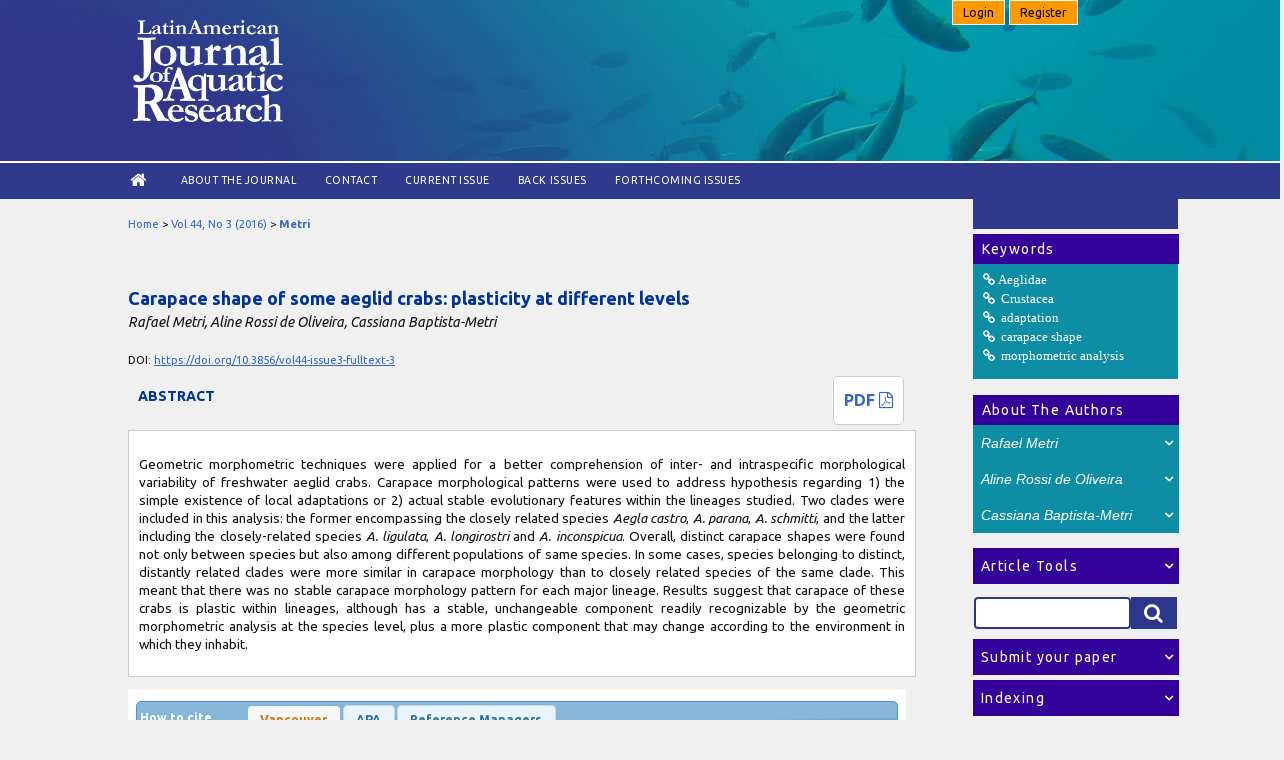

--- FILE ---
content_type: text/html; charset=utf-8
request_url: https://lajar.cl/index.php/rlajar/article/view/vol44-issue3-fulltext-3
body_size: 36332
content:
<?xml version="1.0" encoding="UTF-8"?>
<!DOCTYPE html PUBLIC "-//W3C//DTD XHTML 1.0 Transitional//EN"
	"http://www.w3.org/TR/xhtml1/DTD/xhtml1-transitional.dtd">
<html xmlns="http://www.w3.org/1999/xhtml" lang="en-US" xml:lang="en-US"><head>
	<title>Carapace shape of some aeglid crabs: plasticity at different levels | Metri | Latin American Journal of Aquatic Research</title>
	<meta http-equiv="Content-Type" content="text/html; charset=utf-8" />
	<meta name="description" content="Carapace shape of some aeglid crabs: plasticity at different levels" />
			
<meta name="keywords" content="Aeglidae; Crustacea; adaptation; carapace shape; morphometric analysis" />
	
	<link rel="icon" href="https://lajar.cl/public/journals/1/journalFavicon_en_US.ico" type="image/x-icon" />
	<link rel="schema.DC" href="http://purl.org/dc/elements/1.1/" />

	<meta name="DC.Contributor.Sponsor" xml:lang="en" content="CAPES"/>
	<meta name="DC.Creator.PersonalName" content="Rafael Metri"/>
	<meta name="DC.Creator.PersonalName" content="Aline Rossi de Oliveira"/>
	<meta name="DC.Creator.PersonalName" content="Cassiana Baptista-Metri"/>
	<meta name="DC.Date.available" scheme="ISO8601" content="2017-02-23"/>
	<meta name="DC.Date.created" scheme="ISO8601" content="2017-02-23"/>
	<meta name="DC.Date.dateSubmitted" scheme="ISO8601" content="2015-07-08"/>
	<meta name="DC.Date.issued" scheme="ISO8601" content="2017-02-23"/>
	<meta name="DC.Date.modified" scheme="ISO8601" content="2017-02-23"/>
	<meta name="DC.Description" xml:lang="en" content=" Geometric morphometric techniques were applied for a better comprehension of inter- and intraspecific morphological variability of freshwater aeglid crabs. Carapace morphological patterns were used to address hypothesis regarding 1) the simple existence of local adaptations or 2) actual stable evolutionary features within the lineages studied. Two clades were included in this analysis: the former encompassing the closely related species  Aegla castro ,  A. parana ,  A. schmitti , and the latter including the closely-related species  A. ligulata ,  A. longirostri  and  A. inconspicua . Overall, distinct carapace shapes were found not only between species but also among different populations of same species. In some cases, species belonging to distinct, distantly related clades were more similar in carapace morphology than to closely related species of the same clade. This meant that there was no stable carapace morphology pattern for each major lineage. Results suggest that carapace of these crabs is plastic within lineages, although has a stable, unchangeable component readily recognizable by the geometric morphometric analysis at the species level, plus a more plastic component that may change according to the environment in which they inhabit. "/>
	<meta name="DC.Format" scheme="IMT" content="application/pdf"/>
	<meta name="DC.Identifier" content="vol44-issue3-fulltext-3"/>
	<meta name="DC.Identifier.pageNumber" content="453-459"/>
							<meta name="DC.Identifier.DOI" content="10.3856/vol44-issue3-fulltext-3"/>
		<meta name="DC.Identifier.URI" content="https://lajar.cl/index.php/rlajar/article/view/vol44-issue3-fulltext-3"/>
	<meta name="DC.Language" scheme="ISO639-1" content="en"/>
	<meta name="DC.Rights" content="Copyright (c)  " />
	<meta name="DC.Rights" content=""/>
	<meta name="DC.Source" content="Latin American Journal of Aquatic Research"/>
	<meta name="DC.Source.ISSN" content="0718-560X"/>
	<meta name="DC.Source.Issue" content="3"/>	<meta name="DC.Source.URI" content="https://lajar.cl/index.php/rlajar"/>
	<meta name="DC.Source.Volume" content="44"/>						<meta name="DC.Subject" xml:lang="en" content="Aeglidae"/>
								<meta name="DC.Subject" xml:lang="en" content="Crustacea"/>
								<meta name="DC.Subject" xml:lang="en" content="adaptation"/>
								<meta name="DC.Subject" xml:lang="en" content="carapace shape"/>
								<meta name="DC.Subject" xml:lang="en" content="morphometric analysis"/>
				<meta name="DC.Title" content="Carapace shape of some aeglid crabs: plasticity at different levels"/>
		<meta name="DC.Type" content="Text.Serial.Journal"/>
	<meta name="DC.Type.articleType" content="Research Articles"/>
		<meta name="gs_meta_revision" content="1.1" />
	<meta name="citation_journal_title" content="Latin American Journal of Aquatic Research"/>
	<meta name="citation_issn" content="0718-560X"/>
        <meta name="citation_author" content="Rafael Metri"/>
        <meta name="citation_author_institution" content="Universidade Estadual do Paraná"/>
        <meta name="citation_author" content="Aline Rossi de Oliveira"/>
        <meta name="citation_author_institution" content="Programa de Pós Graduação em Ecologia Evolutiva – Universidade Estadual do Centro Oeste do Paraná."/>
        <meta name="citation_author" content="Cassiana Baptista-Metri"/>
<meta name="citation_title" content="Carapace shape of some aeglid crabs: plasticity at different levels"/>

				<meta name="citation_date" content="2016"/>
	
	<meta name="citation_volume" content="44"/>
	<meta name="citation_issue" content="3"/>

			<meta name="citation_firstpage" content="453"/>
				<meta name="citation_lastpage" content="459"/>
								<meta name="citation_doi" content="10.3856/vol44-issue3-fulltext-3"/>
		<meta name="citation_abstract_html_url" content="https://lajar.cl/index.php/rlajar/article/view/vol44-issue3-fulltext-3"/>
	<meta name="citation_language" content="en"/>
						<meta name="citation_keywords" xml:lang="en" content="Aeglidae"/>
								<meta name="citation_keywords" xml:lang="en" content="Crustacea"/>
								<meta name="citation_keywords" xml:lang="en" content="adaptation"/>
								<meta name="citation_keywords" xml:lang="en" content="carapace shape"/>
								<meta name="citation_keywords" xml:lang="en" content="morphometric analysis"/>
									<meta name="citation_pdf_url" content="https://lajar.cl/index.php/rlajar/article/download/vol44-issue3-fulltext-3/204"/>
				

	<link rel="stylesheet" href="https://lajar.cl/lib/pkp/styles/pkp.css" type="text/css" />
	<link rel="stylesheet" href="https://lajar.cl/lib/pkp/styles/common.css" type="text/css" />
	<link rel="stylesheet" href="https://lajar.cl/styles/common.css" type="text/css" />
	<link rel="stylesheet" href="https://lajar.cl/styles/compiled.css" type="text/css" />
    <!--menu_login-->
        <link rel="stylesheet" href="https://lajar.cl/public/site/font-awesome/css/font-awesome.css">
        <link rel="stylesheet" href="https://lajar.cl/public/site/font-awesome4/css/font-awesome.css">
        <script type="text/javascript" src="//ajax.googleapis.com/ajax/libs/jquery/1.8.0/jquery.min.js"></script>
        <script type="text/javascript" src="https://lajar.cl/js/jquery.dropdown.min.js"></script>
        <script src="https://lajar.cl/js/menu.js" type="text/javascript"></script>       
        <!--end menu_login-->
	<link rel="stylesheet" href="https://lajar.cl/styles/articleView.css" type="text/css" />
			<link rel="stylesheet" href="https://lajar.cl/lib/pkp/styles/rtEmbedded.css" type="text/css" />
	
	
	
	<link rel="stylesheet" href="https://lajar.cl/styles/sidebar.css" type="text/css" />		<link rel="stylesheet" href="https://lajar.cl/styles/rightSidebar.css" type="text/css" />	
			<link rel="stylesheet" href="https://lajar.cl/public/site/sitestyle.css" type="text/css" />
			<link rel="stylesheet" href="https://lajar.cl/public/journals/1/journalStyleSheet.css" type="text/css" />
			<link rel="stylesheet" href="https://lajar.cl/plugins/blocks/languageToggle/styles/languageToggle.css" type="text/css" />
	
	<!-- Base Jquery -->
		<script type="text/javascript" src="https://lajar.cl/lib/pkp/js/lib/jquery/jquery.min.js"></script>
	<script type="text/javascript" src="https://lajar.cl/lib/pkp/js/lib/jquery/plugins/jqueryUi.min.js"></script>
	
	<!-- Compiled scripts -->
			
<script type="text/javascript" src="https://lajar.cl/lib/pkp/js/lib/jquery/plugins/jquery.tag-it.js"></script>
<script type="text/javascript" src="https://lajar.cl/lib/pkp/js/lib/jquery/plugins/jquery.cookie.js"></script>

<script type="text/javascript" src="https://lajar.cl/lib/pkp/js/functions/fontController.js"></script>
<script type="text/javascript" src="https://lajar.cl/lib/pkp/js/functions/general.js"></script>
<script type="text/javascript" src="https://lajar.cl/lib/pkp/js/functions/jqueryValidatorI18n.js"></script>

<script type="text/javascript" src="https://lajar.cl/lib/pkp/js/classes/Helper.js"></script>
<script type="text/javascript" src="https://lajar.cl/lib/pkp/js/classes/ObjectProxy.js"></script>
<script type="text/javascript" src="https://lajar.cl/lib/pkp/js/classes/Handler.js"></script>
<script type="text/javascript" src="https://lajar.cl/lib/pkp/js/classes/linkAction/LinkActionRequest.js"></script>
<script type="text/javascript" src="https://lajar.cl/lib/pkp/js/classes/features/Feature.js"></script>

<script type="text/javascript" src="https://lajar.cl/lib/pkp/js/controllers/SiteHandler.js"></script><!-- Included only for namespace definition -->
<script type="text/javascript" src="https://lajar.cl/lib/pkp/js/controllers/UrlInDivHandler.js"></script>
<script type="text/javascript" src="https://lajar.cl/lib/pkp/js/controllers/AutocompleteHandler.js"></script>
<script type="text/javascript" src="https://lajar.cl/lib/pkp/js/controllers/ExtrasOnDemandHandler.js"></script>
<script type="text/javascript" src="https://lajar.cl/lib/pkp/js/controllers/form/FormHandler.js"></script>
<script type="text/javascript" src="https://lajar.cl/lib/pkp/js/controllers/form/AjaxFormHandler.js"></script>
<script type="text/javascript" src="https://lajar.cl/lib/pkp/js/controllers/form/ClientFormHandler.js"></script>
<script type="text/javascript" src="https://lajar.cl/lib/pkp/js/controllers/grid/GridHandler.js"></script>
<script type="text/javascript" src="https://lajar.cl/lib/pkp/js/controllers/linkAction/LinkActionHandler.js"></script>

<script type="text/javascript" src="https://lajar.cl/js/pages/search/SearchFormHandler.js"></script>
<script type="text/javascript" src="https://lajar.cl/js/statistics/ReportGeneratorFormHandler.js"></script>
<script type="text/javascript" src="https://lajar.cl/plugins/generic/lucene/js/LuceneAutocompleteHandler.js"></script>

<script type="text/javascript" src="https://lajar.cl/lib/pkp/js/lib/jquery/plugins/jquery.pkp.js"></script>		<script>
			
		  $( function() {
			$( "#tabs" ).tabs();
		  } );
		
  	</script>
	
	<script type="text/javascript" src="https://lajar.cl/js/relatedItems.js"></script>
	<script type="text/javascript" src="https://lajar.cl/js/inlinePdf.js"></script>
	<script type="text/javascript" src="https://lajar.cl/js/pdfobject.js"></script>

<link rel="stylesheet" href="http://lajar.cl/plugins/blocks/subjectareas/styles.css" type="text/css"/>
<link rel="stylesheet" href="http://lajar.cl/plugins/blocks/indexingSources/styles.css" type="text/css"/>
</head>
<body id="pkp-common-openJournalSystems">

<div id="container">

<div id="header">
<div id="headerTitle">
<div id="login_panel">
                            <a class="btn" href="https://lajar.cl/index.php/rlajar/login" data-jq-dropdown="#jq-dropdown-4" > Login</a>
                                <a class="btn" href="https://lajar.cl/index.php/rlajar/user/register"> Register</a>
                             
    </div>
<h1>
	<img src="https://lajar.cl/public/journals/1/pageHeaderLogoImage_en_US.png" width="548" height="373" alt="Page Header Logo" />
    
</h1>
</div>
</div>
<div id="navbar_content">
	<div id="navbar">
	<ul class="menu">
		<li id="home" style="font-size: 20px !important;"><a href="https://lajar.cl/index.php/rlajar/index"><!--Home--><i class="fa fa-home fa-lg" aria-hidden="true"></i></a></li>
		<li id="about"><a href="https://lajar.cl/index.php/rlajar/about">About the Journal</a></li>
	<!--        			<li id="search"><a href="https://lajar.cl/index.php/rlajar/search">Search</a></li>
		-->
		<li id="contact"><a href="https://lajar.cl/index.php/rlajar/about/contact">Contact</a></li>
					<li id="current"><a href="https://lajar.cl/index.php/rlajar/issue/current">Current Issue</a></li>
			<li id="archives"><a href="https://lajar.cl/index.php/rlajar/issue/archive">Back Issues</a></li>
            <li id="archives"><a href="https://lajar.cl/index.php/rlajar/issue/archivenext">Forthcoming issues</a></li>
		
				

								</ul>
</div></div>
<div id="body">

	<div id="sidebar">
							<div id="rightSidebar">
            <div id="blueblock">&nbsp;</div>
				                        <div class="block" id="sidebarSubjectareas">
                    
                   <span class="blockTitle">&nbsp; Keywords</span>   
                                                                    <div class="content_visible">
                        <ul class="subject_areas">
                                                                                    <li><a href="https://lajar.cl/index.php/rlajar/search/search?subject=Aeglidae" class="keyconcept"><i class="icon-link">Aeglidae</i></a></li>
                                                                                                                <li><a href="https://lajar.cl/index.php/rlajar/search/search?subject= Crustacea" class="keyconcept"><i class="icon-link"> Crustacea</i></a></li>
                                                                                                                <li><a href="https://lajar.cl/index.php/rlajar/search/search?subject= adaptation" class="keyconcept"><i class="icon-link"> adaptation</i></a></li>
                                                                                                                <li><a href="https://lajar.cl/index.php/rlajar/search/search?subject= carapace shape" class="keyconcept"><i class="icon-link"> carapace shape</i></a></li>
                                                                                                                <li><a href="https://lajar.cl/index.php/rlajar/search/search?subject= morphometric analysis" class="keyconcept"><i class="icon-link"> morphometric analysis</i></a></li>
                                                                            </ul>
               		</div>
            </div>
            
<div class="block" id="sidebarRTAuthorBios">
	<span class="blockTitle">
					&nbsp; About The Authors
			</span>
		<button class="collapsible authorsbio">
		<em>Rafael Metri</em>
    </button>    
    <div class="content authorsbio">
        <div class="authorBio">
        <p>
            
                                                <br />Universidade Estadual do Paraná            <br />Brazil        </p>
    
        <p></p>
        </div>
    </div>
	<div class="separator_"></div>
		<button class="collapsible authorsbio">
		<em>Aline Rossi de Oliveira</em>
    </button>    
    <div class="content authorsbio">
        <div class="authorBio">
        <p>
            
                                                <br />Programa de Pós Graduação em Ecologia Evolutiva – Universidade Estadual do Centro Oeste do Paraná.            <br />Brazil        </p>
    
        <p></p>
        </div>
    </div>
	<div class="separator_"></div>
		<button class="collapsible authorsbio">
		<em>Cassiana Baptista-Metri</em>
    </button>    
    <div class="content authorsbio">
        <div class="authorBio">
        <p>
            
                                                                    </p>
    
        <p></p>
        </div>
    </div>
	
	</div>

<div class="block" id="sidebarRTArticleTools">
	<button class="collapsible">	
	<span class="blockTitle">Article Tools</span>
    </button>
    <div class="content">
                            <div class="articleToolItem">
                <img src="https://lajar.cl/plugins/blocks/readingTools/icons/printArticle.png" class="articleToolIcon" alt="" /> <a href="javascript:openRTWindow('https://lajar.cl/index.php/rlajar/rt/printerFriendly/vol44-issue3-fulltext-3/0');">Print this article</a>
            </div>
                            <div class="articleToolItem">
                <img src="https://lajar.cl/plugins/blocks/readingTools/icons/metadata.png" class="articleToolIcon" alt=""/> <a href="javascript:openRTWindow('https://lajar.cl/index.php/rlajar/rt/metadata/vol44-issue3-fulltext-3/0');">Indexing metadata</a><br />
            </div>
                            <div class="articleToolItem">
                <img src="https://lajar.cl/plugins/blocks/readingTools/icons/citeArticle.png" class="articleToolIcon" alt=""/> <a href="javascript:openRTWindow('https://lajar.cl/index.php/rlajar/rt/captureCite/vol44-issue3-fulltext-3/0');">How to cite item</a><br />
            </div>
                                    <div class="articleToolItem">
                <img src="https://lajar.cl/plugins/blocks/readingTools/icons/findingReferences.png" class="articleToolIcon" alt=""/> <a href="javascript:openRTWindow('https://lajar.cl/index.php/rlajar/rt/findingReferences/982/0');">Finding References</a>
            </div>
                                    <div class="articleToolItem">
                <img src="https://lajar.cl/plugins/blocks/readingTools/icons/emailArticle.png" class="articleToolIcon" alt=""/>
                Email this article <span style="font-size: 0.8em">(Login required)</span>            </div>
                            <div class="articleToolItem">
                <img src="https://lajar.cl/plugins/blocks/readingTools/icons/emailArticle.png" class="articleToolIcon" alt=""/>
                Email the author <span style="font-size: 0.8em">(Login required)</span>            </div>
                     </div> 
</div>
<div class="block" id="sidebarCustomsearch">
	<div id="header_custom_search">
        <div class="search">
        	<form id="simplesearchForm" action="https://lajar.cl/index.php/rlajar/search/search">
            <input type="text" id="query" name="query" maxlength="255" value="" class="searchTerm"  />
                        <button type="submit" class="searchButton" name="Submit" value="Search">
                            <i class="icon-search"></i>
                        </button>
     	</form>
    </div>
    </div>	
</div>
<div class="block" id="sidebarCustomSubmitInfo">
	<button class="collapsible">	
    <span class="blockTitle">Submit your paper</span>
    </button>
    <div class="content">
    <span class="content_title">Guide for authors</span>
        <ul class="awesome">
            <li><a href="https://lajar.cl/index.php/rlajar/about/submissions#authorGuidelines">General publishing Instruction</a></li>
            <li><a href="https://lajar.cl/index.php/rlajar/about/submissions#authorGuidelines">Types of manuscripts</a></li>
 			<li><a href="https://lajar.cl/index.php/rlajar/about/submissions#copyrightNotice">Copyright notice</a></li>
	 		<li><a href="https://lajar.cl/index.php/rlajar/about/submissions#authorGuidelines">Publication fee</a></li> 
		</ul>
    <span class="content_title">Preparation of manuscripts</span>
     <ul class="awesome">
     <li><a href="https://lajar.cl/index.php/rlajar/about/submissions#authorGuidelines">Article structure</a></li>
 	 <li><a href="https://lajar.cl/index.php/rlajar/about/submissions#authorGuidelines">Figures and tables</a></li>
     </ul>   
     <span class="content_title">Online Submission</span>
     <ul class="awesome"> 
     <li><a href="https://lajar.cl/index.php/rlajar/login">Login</a></li> 
     <li><a href="https://lajar.cl/index.php/rlajar/user/register">Register</a></li> 
     </ul>
     <span class="content_title">Publication ethics</span>
     <ul class="awesome"> 
            <li><a href="https://lajar.cl/index.php/rlajar/about/editorialPolicies#custom-0">Ethical guidelines</a></li> 
            <li><a href="https://lajar.cl/index.php/rlajar/about/editorialPolicies#custom-1">Complaints Process</a></li> 
    </ul>
    </div>
</div>
<div class="block" id="sidebarIndexingSources">
    	<button class="collapsible">	
			<span class="blockTitle">Indexing</span>
          </button>
   <div class="content">
       <div class="sidebarIndexingSources">
        <ul class="awesome">
        <li class="indexations_item">Clarivate Analitycs Web of Science SCI</li>
        <li class="indexations_item">Elsevier Scopus</li>
        <li class="indexations_item">Information Service of Oceanic Abstracts (EBSCO)</li>
        <li class="indexations_item">Zoological Record (BIOSIS)</li>
        <li class="indexations_item">Online Computer Library Center (OCLC)</li>
        <li class="indexations_item">Scientific Electronic Library Online (SciELO)</li>
        <li class="indexations_item">LATINDEX catálogo</li>
        <li class="indexations_item">Directory of Open Access Journals (DOAJ)</li>
       	</ul>
        </div>
   </div>    
</div>
<div class="block" id="sidebarJournalmetrics">
	<button class="collapsible">	
		<span class="blockTitle">Journal metrics</span>
	</button>
    <div class="content">
                <span class="content_title">Clarivate JCR 2024</span>
        <ul class="awesome">
            <li>Impact Factor JCR: 0.8</li>
			<li>Journal Citation Indicator (JCI): 0.28</li>
            <li>Fisheries: Q4</li>
            <li>Marine & Freshwater Biology: Q4</li>
       </ul>
       <span class="content_title">Elsevier CiteScore 2024</span>
        <ul class="awesome">     
            <li>CiteScore: 1.6 </li>
            <li>Oceanography: Q3</li>
            <li>Aquatic Science: Q3</li>
        </ul>
        <span class="content_title">Scimago SJR</span>
        <ul class="awesome">    
            <!--<li>SJR: 0.30 </li>
            <li>Oceanography: Q3</li>
            <li>Aquatic Science: Q3</li>-->
       </ul>
        <a href="https://www.scimagojr.com/journalsearch.php?q=12400154701&tip=sid&exact=no" title="SCImago Journal & Country Rank"><img border="0" width="180" height="auto" src="https://www.scimagojr.com/journal_img.php?id=12400154701" alt="SCImago Journal & Country Rank"  /></a>
            <br /><br />
    </div>
</div>
<div class="block" id="sidebarKeywordCloud">
	<span class="blockTitle">Keywords</span>
    <div class="sidebarKeywordCloudContent">
                    <a href="https://lajar.cl/index.php/rlajar/search?subject=Argentina"><span style="font-size: 100%;">Argentina</span></a>
                    <a href="https://lajar.cl/index.php/rlajar/search?subject=Brazil"><span style="font-size: 114%;">Brazil</span></a>
                    <a href="https://lajar.cl/index.php/rlajar/search?subject=Chile"><span style="font-size: 155%;">Chile</span></a>
                    <a href="https://lajar.cl/index.php/rlajar/search?subject=Gulf%20of%20California"><span style="font-size: 105%;">Gulf of California</span></a>
                    <a href="https://lajar.cl/index.php/rlajar/search?subject=Gulf%20of%20Mexico"><span style="font-size: 96%;">Gulf of Mexico</span></a>
                    <a href="https://lajar.cl/index.php/rlajar/search?subject=Litopenaeus%20vannamei"><span style="font-size: 96%;">Litopenaeus vannamei</span></a>
                    <a href="https://lajar.cl/index.php/rlajar/search?subject=Mexico"><span style="font-size: 110%;">Mexico</span></a>
                    <a href="https://lajar.cl/index.php/rlajar/search?subject=Oreochromis%20niloticus"><span style="font-size: 107%;">Oreochromis niloticus</span></a>
                    <a href="https://lajar.cl/index.php/rlajar/search?subject=Penaeus%20vannamei"><span style="font-size: 106%;">Penaeus vannamei</span></a>
                    <a href="https://lajar.cl/index.php/rlajar/search?subject=aquaculture"><span style="font-size: 185%;">aquaculture</span></a>
                    <a href="https://lajar.cl/index.php/rlajar/search?subject=biodiversity"><span style="font-size: 95%;">biodiversity</span></a>
                    <a href="https://lajar.cl/index.php/rlajar/search?subject=distribution"><span style="font-size: 103%;">distribution</span></a>
                    <a href="https://lajar.cl/index.php/rlajar/search?subject=diversity"><span style="font-size: 95%;">diversity</span></a>
                    <a href="https://lajar.cl/index.php/rlajar/search?subject=growth"><span style="font-size: 115%;">growth</span></a>
                    <a href="https://lajar.cl/index.php/rlajar/search?subject=larvae"><span style="font-size: 97%;">larvae</span></a>
                    <a href="https://lajar.cl/index.php/rlajar/search?subject=northern%20Chile"><span style="font-size: 98%;">northern Chile</span></a>
                    <a href="https://lajar.cl/index.php/rlajar/search?subject=nutrition"><span style="font-size: 98%;">nutrition</span></a>
                    <a href="https://lajar.cl/index.php/rlajar/search?subject=reproduction"><span style="font-size: 104%;">reproduction</span></a>
                    <a href="https://lajar.cl/index.php/rlajar/search?subject=shrimp"><span style="font-size: 96%;">shrimp</span></a>
                    <a href="https://lajar.cl/index.php/rlajar/search?subject=southeastern%20Pacific"><span style="font-size: 102%;">southeastern Pacific</span></a>
                    <a href="https://lajar.cl/index.php/rlajar/search?subject=southern%20Chile"><span style="font-size: 100%;">southern Chile</span></a>
            </div>
</div>

			</div>
			</div>

<div id="main">
<div id="breadcrumb">
	<a href="https://lajar.cl/index.php/rlajar/index" target="_parent">Home</a> &gt;
	<a href="https://lajar.cl/index.php/rlajar/issue/view/34" target="_parent">Vol 44, No 3 (2016)</a> &gt;	<a href="https://lajar.cl/index.php/rlajar/article/view/vol44-issue3-fulltext-3/0" class="current" target="_parent">Metri</a>
</div>

<div id="content">


	<div id="topBar">
					</div>
		
	<div id="articleTitle"><h3>Carapace shape of some aeglid crabs: plasticity at different levels</h3></div>
	<div id="authorString"><em>Rafael Metri, Aline Rossi de Oliveira, Cassiana Baptista-Metri</em></div>
	<br />
	                                                    <br />
            DOI: <a id="pub-id::doi" href="https://doi.org/10.3856/vol44-issue3-fulltext-3">https://doi.org/10.3856/vol44-issue3-fulltext-3</a>        	    <br />
			<div id="articleAbstract">
	    <div id="panel_galeradas">
        	<div id="galeradas" >
            <!--Galleys -->
                                                            
                                    <div id="articleFullText">
                    <!--<h4>Full Text:</h4>-->
                                                                        <a href="https://lajar.cl/index.php/rlajar/article/view/vol44-issue3-fulltext-3/204" class="file" target="_parent">PDF <i class="fa fa-file-pdf-o" aria-hidden="true"></i></a>
                                                                                                                    </div>
                
            <!--END GALLEYS--->
            </div> 
		    <h4 style="width: 50% !important;">Abstract</h4>
        </div>
		<br />
		<div><p>Geometric morphometric techniques were applied for a better comprehension of inter- and intraspecific morphological variability of freshwater aeglid crabs. Carapace morphological patterns were used to address hypothesis regarding 1) the simple existence of local adaptations or 2) actual stable evolutionary features within the lineages studied. Two clades were included in this analysis: the former encompassing the closely related species <em>Aegla castro</em>, <em>A. parana</em>, <em>A. schmitti</em>, and the latter including the closely-related species <em>A. ligulata</em>, <em>A. longirostri</em> and <em>A. inconspicua</em>. Overall, distinct carapace shapes were found not only between species but also among different populations of same species. In some cases, species belonging to distinct, distantly related clades were more similar in carapace morphology than to closely related species of the same clade. This meant that there was no stable carapace morphology pattern for each major lineage. Results suggest that carapace of these crabs is plastic within lineages, although has a stable, unchangeable component readily recognizable by the geometric morphometric analysis at the species level, plus a more plastic component that may change according to the environment in which they inhabit.</p></div>
		<br />
		</div>
	
	<!--keywords
    		<div id="articleSubject">
		<h4>Keywords</h4>
		<br />
		<div>Aeglidae; Crustacea; adaptation; carapace shape; morphometric analysis</div>
		<br />
		</div>
	-->
<div id="howtocitethisarticle"> <!--by icoztar@gmail.com-->
    <fieldset>
    <div id="tabs">
      <ul>
        <li style="float: left; padding-top: 5px; margin-right: 35px;">How to cite</li>    
        <li><a href="#tabs-1">Vancouver</a></li>
        <li><a href="#tabs-2">APA</a></li>
        <li><a href="#tabs-3">Reference Managers</a></li>
      </ul> 
        
        <div id="tabs-1">
        <div id="article_Reference">
                                                                                    <span style="text-transform: capitalize;">Metri</span> R,                                                     <span style="text-transform: capitalize;">de Oliveira</span> A,                                                     <span style="text-transform: capitalize;">Baptista-Metri</span> C.                                 Carapace shape of some aeglid crabs: plasticity at different levels. <em>Lat. Am. J. Aquat. Res.</em>. 2017;44(3): 453-459. Available from: doi:<a href="https://doi.org/10.3856/vol44-issue3-fulltext-3">10.3856/vol44-issue3-fulltext-3</a> [Accessed 31 Jan. 2026].
        </div>
        <button class="btn" data-clipboard-action="copy" data-clipboard-target="#article_Reference"><i class="fa fa-files-o" aria-hidden="true"></i> Copy </button>
        </div>

        <div id="tabs-2">
        <div id="article_ReferenceAPA">

                                                                                        <span style="text-transform: capitalize;">Metri</span>, R.,                                                         <span style="text-transform: capitalize;">de Oliveira</span>, A., &amp;                                                         <span style="text-transform: capitalize;">Baptista-Metri</span>, C.                                
                (2017).
                Carapace shape of some aeglid crabs: plasticity at different levels.
                <em>Latin American Journal of Aquatic Research, 44</em>(3), 453-459.
                doi:<a href="http://dx.doi.org/10.3856/vol44-issue3-fulltext-3">http://dx.doi.org/10.3856/vol44-issue3-fulltext-3</a>        </div>
        <button class="btn" data-clipboard-action="copy" data-clipboard-target="#article_ReferenceAPA"><i class="fa fa-files-o" aria-hidden="true"></i> Copy </button>
        </div>
        <div id="tabs-3">
            <ul class="refernce_managers">
            	<li><a href="javascript:document.getElementsByTagName(%22body%22)%5B0%5D.appendChild(document.createElement(%22script%22)).setAttribute(%22src%22,%22https://static.mendeley.com/bin/extensions/bookmarklet.js%22);">Save to Mendeley</a></li>
        		<li><a href="javascript:var%20obj=document.getElementsByTagName(%22head%22)%5B0%5D;var%20scripts=obj.getElementsByTagName(%22SCRIPT%22);var%20flag=0;var%20ENW_HOST=%22%22;var%20httpPort=%27:80%27;var%20httpsPort=%27:443%27;var%20protocol=location.protocol;if(%20protocol.match(/https:/)%20&&%20(navigator.userAgent.indexOf(%22Trident/7.0%22)%20%3E%200%20%7C%7C%20navigator.userAgent.indexOf(%22Trident/8.0%22)%20%3E%200%20%7C%7C%20navigator.userAgent.indexOf(%22Edge/%22)%20%3E%200))%20%7BENW_HOST=%27http://www.myendnoteweb.com%27+httpPort;%7Delse%20%7Bvar%20port=protocol.match(/https:/)?httpsPort:httpPort;ENW_HOST=protocol+%27//www.myendnoteweb.com%27+port;%7Dfor(i=0;i%3Cscripts.length;i++)%20%7Bif(scripts%5Bi%5D.src.match(/bookmarklet.js/))%20%7Bflag=1;break;%7D%7Dif(this.disabled%20==%20undefined%20&&%20flag==0)%20%7Bthis.disabled%20=%20true;try%7Bvar%20x=document.createElement(%27SCRIPT%27);x.type=%27text/javascript%27;x.src=ENW_HOST+%27/Download/public/bookmarklet.js?%27+(new%20Date().getTime()/100000);document.getElementsByTagName(%27head%27)%5B0%5D.appendChild(x);%7Dcatch(e)%7Bconsole.log(e);%7D;%7Dthis.disabled%20=%20undefined;void(0);">Save to EndNote Web</a></li>
            <li><a href="javascript:openRTWindow('https://lajar.cl/index.php/rlajar/rt/captureCite/vol44-issue3-fulltext-3/0/RefWorksCitationPlugin');">RefWorks</a></li>
            <!--<li><a href="http://www.revistachilenadepediatria.cl/index.php/rchped/rt/captureCite/vol44-issue3-fulltext-3/0/RefWorksCitationPlugin" target="_new">RefWorks</a></li>-->
            </ul>    
        </div>
     </div><!--tab-content-->
    <br />
    </fieldset>
    </div>
    <script>
		
			var clipboard = new ClipboardJS('.btn');
		
			clipboard.on('success', function(e) {
				console.log(e);
			});
		
			clipboard.on('error', function(e) {
				console.log(e);
			});
		
    </script>
    <!--howtocitethisarticle by icoztar@gmail.com-->
	<!--galleys removed-->
    
																				


		
</div><!-- content -->
</div><!-- main -->
</div><!-- body -->



<!-- Google Analytics -->
<script type="text/javascript">
var gaJsHost = (("https:" == document.location.protocol) ? "https://ssl." : "http://www.");
document.write(unescape("%3Cscript src='" + gaJsHost + "google-analytics.com/ga.js' type='text/javascript'%3E%3C/script%3E"));
</script>
<script type="text/javascript">
var pageTracker = _gat._getTracker("UA-4630369-1");
pageTracker._initData();
pageTracker._trackPageview();
</script>
<!-- /Google Analytics -->

<div id="footer">
	<div id="pageFooter">
    	        <div class="footer_logos">
        <ul>
        	<li class="logo_sponsor"><img src="/public/site/img/ciencias_d_mar_pucv_white.png" /></li>
            <li class="logo_sponsor"><img src="/public/site/img/pucv_white.png" /></li>
        </ul>
        </div>
        <div class="pageFooter_info">
         			                            
            		        	ISSN: 0718-560X<br />
            <p><span>ESCUELA DE CIENCIAS DEL MAR<br /></span>FACULTAD DE CIENCIAS DEL MAR Y GEOGRAFÍA<br />PONTIFICIA UNIVERSIDAD CATÓLICA DE VALPARAÍSO<br />Av. Brasil 2950 · Valparaíso · Chile<br />Tel: +56 [32] 227 4241·</p>
        </div>
    </div>
</div>
</div> <!-- container -->
<!-- IGCR MOD -->
<script>

var coll = document.getElementsByClassName("collapsible");
var i;

for (i = 0; i < coll.length; i++) {
  coll[i].addEventListener("click", function() {
    this.classList.toggle("active");
    var content = this.nextElementSibling;
    if (content.style.maxHeight){
      content.style.maxHeight = null;
    } else {
      content.style.maxHeight = content.scrollHeight + "px";
    } 
  });
}

</script>
<!-- IGCR MOD END -->
<div id="jq-dropdown-4" class="jq-dropdown jq-dropdown-tip jq-dropdown-anchor-right">
        <ul class="jq-dropdown-menu">
            		
<form id="signinForm" method="post" action="https://lajar.cl/index.php/rlajar/login/signIn">
<input type="hidden" name="source" value="" />

<div id="menu_login_signin" class="data">
	    <!--<div class="menu_login_label"><label for="loginUsername">Username</label></div>-->
        <div class="menu_login_value">
        	<input type="text" placeholder="Username" id="loginUsername" name="username" value="" size="20" maxlength="32" class="textField" />
         </div>
    	<!--<div class="menu_login_label"><label for="loginPassword">Password</label></div>-->
		<div class="menu_login_value">
        	<input type="password" placeholder="Password" id="loginPassword" name="password" value="" size="20" class="textField" />
        </div>
			<div><br />
        	<input type="submit" value="Login" class="button" />
        </div>
	</div> <!--menu_login_signin END-->

	<ul class="menu_login_ul">
		        <li><a href="https://lajar.cl/index.php/rlajar/user/register">Not a user? Register with this site</a></li>		<li><a href="https://lajar.cl/index.php/rlajar/login/lostPassword">Forgot your password?</a></li>
	</ul>

<script type="text/javascript">
<!--
	document.getElementById('loginUsername').focus();
// -->
</script>
</form>        </ul>
    </div>
</body>
</html>

--- FILE ---
content_type: application/javascript
request_url: https://lajar.cl/lib/pkp/js/controllers/form/FormHandler.js
body_size: 12324
content:
/**
 * @defgroup js_controllers_form
 */
/**
 * @file js/controllers/form/FormHandler.js
 *
 * Copyright (c) 2013-2018 Simon Fraser University
 * Copyright (c) 2000-2018 John Willinsky
 * Distributed under the GNU GPL v2. For full terms see the file docs/COPYING.
 *
 * @class FormHandler
 * @ingroup js_controllers_form
 *
 * @brief Abstract form handler.
 */
(function($) {


	/**
	 * @constructor
	 *
	 * @extends $.pkp.classes.Handler
	 *
	 * @param {jQueryObject} $form the wrapped HTML form element.
	 * @param {Object} options options to configure the form handler.
	 */
	$.pkp.controllers.form.FormHandler = function($form, options) {
		this.parent($form, options);

		// Check whether we really got a form.
		if (!$form.is('form')) {
			throw new Error(['A form handler controller can only be bound',
				' to an HTML form element!'].join(''));
		}

		// Transform all form buttons with jQueryUI.
		if (options.transformButtons !== false) {
			$('.button', $form).button();
		}

		// Activate and configure the validation plug-in.
		if (options.submitHandler) {
			this.callerSubmitHandler_ = options.submitHandler;
		}

		// Set the redirect-to URL for the cancel button (if there is one).
		if (options.cancelRedirectUrl) {
			this.cancelRedirectUrl_ = options.cancelRedirectUrl;
		}

		// specific forms may override the form's default behavior
		// to warn about unsaved changes.
		if (typeof options.trackFormChanges !== 'undefined') {
			this.trackFormChanges_ = options.trackFormChanges;
		}

		// disable submission controls on certain forms.
		if (options.disableControlsOnSubmit) {
			this.disableControlsOnSubmit = options.disableControlsOnSubmit;
		}

		if (options.enableDisablePairs) {
			this.enableDisablePairs_ = options.enableDisablePairs;
			this.setupEnableDisablePairs();
		}

		var validator = $form.validate({
			onfocusout: false,
			errorClass: 'error',
			highlight: function(element, errorClass) {
				$(element).parent().parent().addClass(errorClass);
			},
			unhighlight: function(element, errorClass) {
				$(element).parent().parent().removeClass(errorClass);
			},
			submitHandler: this.callbackWrapper(this.submitHandler_),
			showErrors: this.callbackWrapper(this.showErrors)
		});

		// Activate the cancel button (if present).
		$('#cancelFormButton', $form).click(this.callbackWrapper(this.cancelForm));

		// Activate the reset button (if present).
		$('#resetFormButton', $form).click(this.callbackWrapper(this.resetForm));
		$form.find('.showMore, .showLess').bind('click', this.switchViz);


		// Initial form validation.
		if (validator.checkForm()) {
			this.trigger('formValid');
		} else {
			this.trigger('formInvalid');
		}

		this.initializeTinyMCE_();

		// bind a handler to make sure tinyMCE fields are populated.
		$('#submitFormButton', $form).click(this.callbackWrapper(
				this.pushTinyMCEChanges_));

		// bind a handler to handle change events on input fields.
		$(':input', $form).change(this.callbackWrapper(this.formChange));
	};
	$.pkp.classes.Helper.inherits(
			$.pkp.controllers.form.FormHandler,
			$.pkp.classes.Handler);


	//
	// Private properties
	//
	/**
	 * If provided, the caller's submit handler, which will be
	 * triggered to save the form.
	 * @private
	 * @type {Function}
	 */
	$.pkp.controllers.form.FormHandler.prototype.callerSubmitHandler_ = null;


	/**
	 * If provided, the URL to redirect to when the cancel button is clicked
	 * @private
	 * @type {String}
	 */
	$.pkp.controllers.form.FormHandler.prototype.cancelRedirectUrl_ = null;


	/**
	 * By default, all FormHandler instances and subclasses track changes to
	 * form data.
	 * @private
	 * @type {boolean}
	 */
	$.pkp.controllers.form.FormHandler.prototype.trackFormChanges_ = true;


	/**
	 * Only submit a track event for this form once.
	 * @type {boolean}
	 */
	$.pkp.controllers.form.FormHandler.prototype.formChangesTracked = false;


	/**
	 * If true, the FormHandler will disable the submit button if the form
	 * successfully validates and is submitted.
	 * @protected
	 * @type {boolean}
	 */
	$.pkp.controllers.form.FormHandler.prototype.disableControlsOnSubmit = false;


	/**
	 * An object containing items that should enable or disable each other.
	 * @private
	 * @type {Object}
	 */
	$.pkp.controllers.form.FormHandler.prototype.enableDisablePairs_ = null;


	//
	// Public methods
	//
	/**
	 * Internal callback called whenever the validator has to show form errors.
	 *
	 * @param {Object} validator The validator plug-in.
	 * @param {Object} errorMap An associative list that attributes
	 *  element names to error messages.
	 * @param {Array} errorList An array with objects that contains
	 *  error messages and the corresponding HTMLElements.
	 */
	/*jslint unparam: true*/
	$.pkp.controllers.form.FormHandler.prototype.showErrors =
			function(validator, errorMap, errorList) {

		// ensure that rich content elements have their
		// values stored before validation.
		if (typeof tinyMCE !== 'undefined') {
			tinyMCE.triggerSave();
		}

		// Show errors generated by the form change.
		validator.defaultShowErrors();

		// Emit validation events.
		if (validator.checkForm()) {
			// Trigger a "form valid" event.
			this.trigger('formValid');
		} else {
			// Trigger a "form invalid" event.
			this.trigger('formInvalid');
			this.enableFormControls();
		}
	};
	/*jslint unparam: false*/


	/**
	 * Internal callback called when a form element changes.
	 *
	 * @param {HTMLElement} formElement The form element that generated the event.
	 * @param {Event} event The formChange event.
	 */
	/*jslint unparam: true*/
	$.pkp.controllers.form.FormHandler.prototype.formChange =
			function(formElement, event) {

		if (this.trackFormChanges_ && !this.formChangesTracked) {
			this.trigger('formChanged');
			this.formChangesTracked = true;
		}
	};
	/*jslint unparam: false*/


	//
	// Protected methods
	//
	/**
	 * Protected method to disable a form's submit control if it is
	 * desired.
	 *
	 * @return {boolean} true.
	 * @protected
	 */
	$.pkp.controllers.form.FormHandler.prototype.disableFormControls =
			function() {

		// We have made it to submission, disable the form control if
		// necessary, submit the form.
		if (this.disableControlsOnSubmit) {
			this.getHtmlElement().find(':submit').attr('disabled', 'disabled').
					addClass('ui-state-disabled');
		}
		return true;
	};


	/**
	 * Protected method to reenable a form's submit control if it is
	 * desired.
	 *
	 * @return {boolean} true.
	 * @protected
	 */
	$.pkp.controllers.form.FormHandler.prototype.enableFormControls =
			function() {

		this.getHtmlElement().find(':submit').removeAttr('disabled').
				removeClass('ui-state-disabled');
		return true;
	};


	/**
	 * Internal callback called to cancel the form.
	 *
	 * @param {HTMLElement} cancelButton The cancel button.
	 * @param {Event} event The event that triggered the
	 *  cancel button.
	 * @return {boolean} false.
	 */
	/*jslint unparam: true*/
	$.pkp.controllers.form.FormHandler.prototype.cancelForm =
			function(cancelButton, event) {

		// Trigger the "form canceled" event and unregister the form.
		this.formChangesTracked = false;
		this.trigger('unregisterChangedForm');
		this.trigger('formCanceled');
		return false;
	};
	/*jslint unparam: false*/


	/**
	 * Internal callback called to reset the form.
	 *
	 * @param {HTMLElement} resetButton The reset button.
	 * @param {Event} event The event that triggered the
	 *  reset button.
	 * @return {boolean} false.
	 */
	/*jslint unparam: true*/
	$.pkp.controllers.form.FormHandler.prototype.resetForm =
			function(resetButton, event) {

		//unregister the form.
		this.formChangesTracked = false;
		this.trigger('unregisterChangedForm');

		var $form = this.getHtmlElement();
		$form.each(function() {
			this.reset();
		});

		return false;
	};
	/*jslint unparam: false*/


	/**
	 * Internal callback called to submit the form
	 * without further validation.
	 *
	 * @param {Object} validator The validator plug-in.
	 */
	$.pkp.controllers.form.FormHandler.prototype.submitFormWithoutValidation =
			function(validator) {

		// NB: When setting a submitHandler in jQuery's validator
		// plugin then the submit event will always be canceled and our
		// return value will be ignored (see the handle() method in the
		// validator plugin). The only way around this seems to be unsetting
		// the submit handler before calling the submit method again.
		validator.settings.submitHandler = null;
		this.disableFormControls();
		this.getHtmlElement().submit();
		this.formChangesTracked = false;
	};


	//
	// Private Methods
	//
	/**
	 * Initialize TinyMCE instances.
	 *
	 * There are instances where TinyMCE is not initialized with the call to
	 * init(). These occur when content is loaded after the fact (via AJAX).
	 *
	 * In these cases, search for richContent fields and initialize them.
	 *
	 * @private
	 */
	$.pkp.controllers.form.FormHandler.prototype.initializeTinyMCE_ =
			function() {

		if (typeof tinyMCE !== 'undefined') {
			var $element, elementId;
			$element = this.getHtmlElement();
			elementId = $element.attr('id');
			setTimeout(function() {
				// re-select the original element, to prevent closure memory leaks
				// in (older?) versions of IE.
				$('#' + elementId).find('.richContent').each(function() {
					tinyMCE.execCommand('mceAddControl', false,
							$(this).attr('id').toString());
				});
			}, 500);
		}
	};


	/**
	 * Internal callback called after form validation to handle form
	 * submission.
	 *
	 * NB: Returning from this method without explicitly submitting
	 * the form will cancel form submission.
	 *
	 * @private
	 *
	 * @param {Object} validator The validator plug-in.
	 * @param {HTMLElement} formElement The wrapped HTML form.
	 */
	$.pkp.controllers.form.FormHandler.prototype.submitHandler_ =
			function(validator, formElement) {

		// Notify any nested formWidgets of the submit action.
		var formSubmitEvent = new $.Event('formSubmitRequested');
		$(formElement).find('.formWidget').trigger(formSubmitEvent);

		// If the default behavior was prevented for any reason, stop.
		if (formSubmitEvent.isDefaultPrevented()) {
			return;
		}

		$(formElement).find('.pkp_helpers_progressIndicator').show();

		this.trigger('unregisterChangedForm');

		if (this.callerSubmitHandler_ !== null) {
			this.formChangesTracked = false;
			// A form submission handler (e.g. Ajax) was provided. Use it.
			this.callbackWrapper(this.callerSubmitHandler_).
					call(validator, formElement);
		} else {
			// No form submission handler was provided. Use the usual method.
			this.submitFormWithoutValidation(validator);
		}
	};


	/**
	 * Internal callback called to push TinyMCE changes back to fields
	 * so they can be validated.
	 *
	 * @return {boolean} true.
	 * @private
	 */
	$.pkp.controllers.form.FormHandler.prototype.pushTinyMCEChanges_ =
			function() {
		// ensure that rich content elements have their
		// values stored before validation.
		if (typeof tinyMCE !== 'undefined') {
			tinyMCE.triggerSave();
		}
		return true;
	};


	/**
	 * Configures the enable/disable pair bindings between a checkbox
	 * and some other form element.
	 *
	 * @return {boolean} true.
	 */
	$.pkp.controllers.form.FormHandler.prototype.setupEnableDisablePairs =
			function() {
		var formElement, key;

		formElement = this.getHtmlElement();
		for (key in this.enableDisablePairs_) {
			$(formElement).find("[id^='" + key + "']").bind(
					'click', this.callbackWrapper(this.toggleDependentElement_));
		}
		return true;
	};


	/**
	 * Enables or disables the item which depends on the state of source of the
	 * Event.
	 * @param {HTMLElement} sourceElement The element which generated the event.
	 * @return {boolean} true.
	 * @private
	 */
	$.pkp.controllers.form.FormHandler.prototype.toggleDependentElement_ =
			function(sourceElement) {
		var formElement, elementId, targetElement;

		formElement = this.getHtmlElement();
		elementId = $(sourceElement).attr('id');
		targetElement = $(formElement).find(
				"[id^='" + this.enableDisablePairs_[elementId] + "']");

		if ($(sourceElement).is(':checked')) {
			$(targetElement).attr('disabled', '');
		} else {
			$(targetElement).attr('disabled', 'disabled');
		}

		return true;
	};
/** @param {jQuery} $ jQuery closure. */
}(jQuery));
